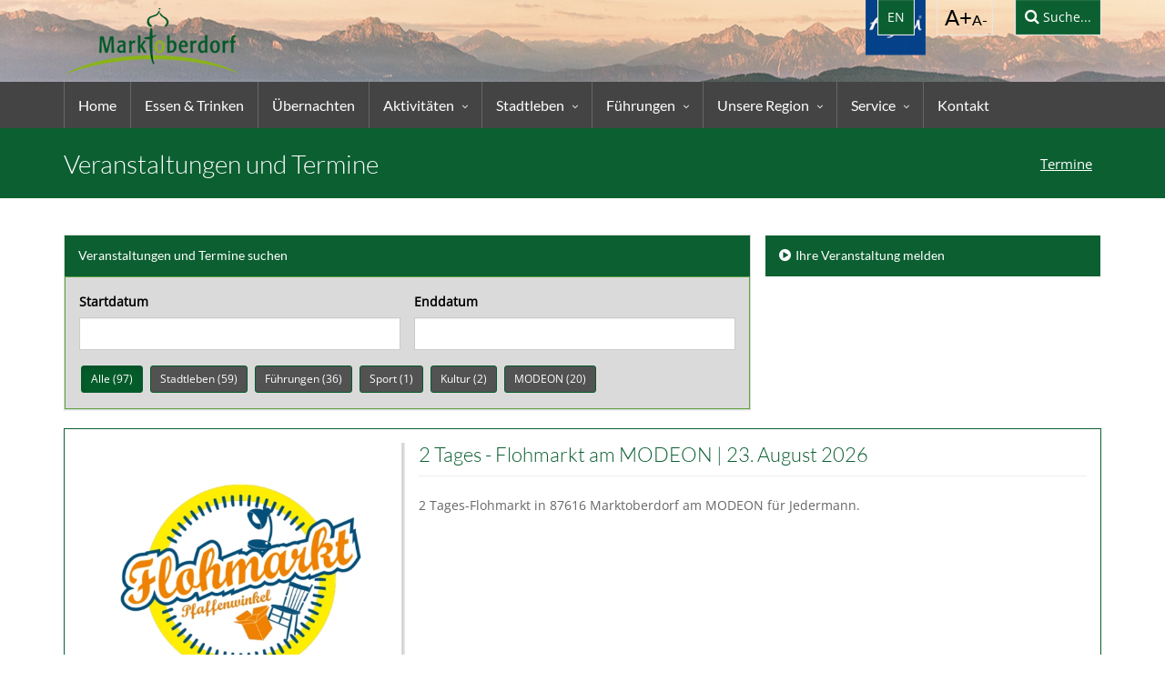

--- FILE ---
content_type: text/html; charset=UTF-8
request_url: https://www.touristik-marktoberdorf.de/stadtleben/veranstaltungen/200/-/9
body_size: 6731
content:
<!DOCTYPE html>
<html lang="de">
<head>
<title>Stadt Marktoberdorf - Termine</title>
<meta name="X-UA-Compatible" content="IE=edge" />
<meta name="viewport" content="width=device-width, initial-scale=1" />
<meta name="description" content="" />

<meta http-equiv="Content-Type" content="text/html; charset=UTF-8" >
<link href="/cache-buster-1751810399/static/css/vendors.css" rel="stylesheet" />
<link href="/cache-buster-1571850178/static/css/syntaxhighlighter/shCore.css" rel="stylesheet" />
<link href="/cache-buster-1751784085/static/css/style-green4_tour.css" rel="stylesheet" />
<link href="/cache-buster-1571850178/static/css/width-full.css" rel="stylesheet" />
<link href="/cache-buster-1571850178/static/js/jquery-ui-1.11.4.custom/jquery-ui.min.css" rel="stylesheet" />
<link href="/cache-buster-1571850178/static/css/jquery.timepicker.css" rel="stylesheet" />
<link href="/cache-buster-1666018073/static/css/weblizards-forms.css" rel="stylesheet" />
<link href="/cache-buster-1571850178/static/manifest.json" rel="manifest" />
<link href="/cache-buster-1571850178/static/ico/apple-icon-57x57.png" rel="apple-touch-icon" sizes="57x57" />
<link href="/cache-buster-1571850178/static/ico/apple-icon-60x60.png" rel="apple-touch-icon" sizes="60x60" />
<link href="/cache-buster-1571850178/static/ico/apple-icon-72x72.png" rel="apple-touch-icon" sizes="72x72" />
<link href="/cache-buster-1571850178/static/ico/apple-icon-76x76.png" rel="apple-touch-icon" sizes="76x76" />
<link href="/cache-buster-1571850178/static/ico/apple-icon-114x114.png" rel="apple-touch-icon" sizes="114x114" />
<link href="/cache-buster-1571850178/static/ico/apple-icon-120x120.png" rel="apple-touch-icon" sizes="120x120" />
<link href="/cache-buster-1571850178/static/ico/apple-icon-144x144.png" rel="apple-touch-icon" sizes="144x144" />
<link href="/cache-buster-1571850178/static/ico/apple-icon-180x180.png" rel="apple-touch-icon" sizes="180x180" />
<link href="/cache-buster-1571850178/static/ico/android-icon-192x192.png" rel="icon" type="image/png" sizes="192x192" />
<link href="/cache-buster-1571850178/static/ico/favicon-32x32.png" rel="icon" type="image/png" sizes="32x32" />
<link href="/cache-buster-1571850178/static/ico/favicon-96x96.png" rel="icon" type="image/png" sizes="96x96" />
<link href="/cache-buster-1571850178/static/ico/favicon-16x16.png" rel="icon" type="image/png" sizes="16x16" />
<link href="/cache-buster-1571850178/static/ico/favicon.ico" rel="shortcut icon" />

<!-- HTML5 shim and Respond.js IE8 support of HTML5 elements and media queries --> 
<!--[if lt IE 9]>
    <script src="/website/static/js/html5shiv.min.js"></script>
    <script src="/website/static/js/respond.min.js"></script>
    <![endif]-->
</head>


<div id="preloader">
  <div id="status">&nbsp;</div>
</div>

<body>
<div id="sb-site">
<div class="boxed">
<header id="header-full-top" class="hidden-xs header-full">
  <div class="container">
    <div class="header-full-title"><a href="/"><img src="/static/img/layout/logo-mod.png" width="195" height="80"
                                                                alt="Stadt Marktoberdorf"/></a> </div>
    <nav class="top-nav">
            <div class="dropdown animated fadeInDown animation-delay-13"> <a href="/en" class="dropdown-toggle">
        EN        </a> </div>
            <ul class="top-nav-social hidden-sm animated fadeInDown animation-delay-6">
        <li><a href="#" class=" size" data-toggle="modal" data-target="#myModal"><img
                                        src="/static/img/fontsize.png" alt="Schriftgröße ändern"></a></li>
      </ul>
      <!-- Modal -->
      <div class="modal fade" id="myModal" tabindex="-1" role="dialog" aria-labelledby="myModalLabel"
                         aria-hidden="true">
        <div class="modal-dialog">
          <div class="modal-content">
            <div class="modal-header">
              <button type="button" class="close" data-dismiss="modal" aria-hidden="true"> &times; </button>
              <h4 class="modal-title" id="myModalLabel">Schriftgröße ändern</h4>
            </div>
            <div class="modal-body">
              <p><img src="/static/img/schriftgroesse.jpg" alt="Schriftgröße ändern" class="img-responsive"></p>
            </div>
          </div>
        </div>
      </div>
            <div class="dropdown animated fadeInDown animation-delay-13"> <a href="#" class="dropdown-toggle" data-toggle="dropdown"><i class="fa fa-search"></i> Suche...</a>
        <div class="dropdown-menu dropdown-menu-right dropdown-search-box animated fadeInUp">
          <form id="search" action="/suche" method="get" role="search" aria-label="Website-Suche">
            <div class="input-group">
              <label for="q" class="sr-only">Suchbegriff eingeben</label>
              <input type="text" name="q" id="q" class="form-control"
                   placeholder="Suche..." aria-label="Suchbegriff">
              <span class="input-group-btn">
              <button class="btn btn-ar btn-primary" type="submit">Los!</button>
              </span> </div>
            <!-- /input-group -->
          </form>
        </div>
      </div>
      <!-- dropdown -->
          </nav>
  </div>
  <!-- container --> 
</header>
<!-- header-full -->
<nav class="navbar navbar-static-top navbar-default navbar-header-full navbar-dark yamm" role="navigation"
             id="header">
  <div class="container"> 
    <!-- Brand and toggle get grouped for better mobile display -->
    <div class="navbar-header">
      <button type="button" class="navbar-toggle" data-toggle="collapse"
                            data-target="#bs-example-navbar-collapse-1"> <span class="sr-only">Toggle navigation</span> <i class="fa fa-bars"></i> </button>
      <a id="ar-brand" class="navbar-brand hidden-lg hidden-md hidden-sm" style="text-decoration:none;"
                       href="/">Stadt Marktoberdorf</a>
            <span style="color:#eee; font-size:9px;"> <a class="navbar-brand hidden-lg hidden-md hidden-sm" href="/en" style="margin-left:20px; color:#eee;">
      EN      </a> </span>
          </div>
    <!-- navbar-header -->
    <div class="collapse navbar-collapse" id="bs-example-navbar-collapse-1">
<ul class="nav navbar-nav">
                <li>
                <a href="/">
                    Home                </a>
            </li>
                        <li>
                <a href="/Essen-und-Trinken">
                    Essen & Trinken                </a>
            </li>
                        <li>
                <a href="https://marktoberdorf.tramino.de/gastgeber/">
                    Übernachten                </a>
            </li>
                        <li class="dropdown">
                <a href="/aktivitaeten" class="dropdown-toggle " data-toggle="dropdown">Aktivitäten</a>
                <ul class="dropdown-menu dropdown-menu-left">
                                                                    <li>
                            <a href="/aktivitaeten/wandern-pilgern">
                                Wandern & Pilgern                            </a>
                        </li>
                                                                    <li>
                            <a href="/aktivitaeten/radfahren">
                                Radfahren                            </a>
                        </li>
                                                                    <li>
                            <a href="/aktivitaeten/baeder-seen">
                                Bäder & Seen                            </a>
                        </li>
                                                                    <li>
                            <a href="/aktivitaeten/waldseilgarten">
                                Waldseilgarten                            </a>
                        </li>
                                                                    <li>
                            <a href="/aktivitaeten/Waldbaden">
                                Waldbaden                            </a>
                        </li>
                                                                    <li>
                            <a href="/aktivitaeten/spielplaetze">
                                Spielplätze                            </a>
                        </li>
                                                                    <li>
                            <a href="/aktivitaeten/minigolf">
                                Minigolf                            </a>
                        </li>
                                                                    <li>
                            <a href="/aktivitaeten/wintersport">
                                Wintersport                            </a>
                        </li>
                                                                    <li>
                            <a href="/aktivitaeten/museen">
                                Museen                            </a>
                        </li>
                                                                    <li>
                            <a href="/aktivitaeten/Luitpold-Parcours---Trimm-Dich-Pfad">
                                Luitpold Parcours - Trimm-Dich-Pfad                            </a>
                        </li>
                                                                    <li>
                            <a href="/aktivitaeten/Familienurlaub">
                                Familienurlaub                            </a>
                        </li>
                                    </ul>
            </li>
                        <li class="dropdown">
                <a href="/stadtleben" class="dropdown-toggle " data-toggle="dropdown">Stadtleben</a>
                <ul class="dropdown-menu dropdown-menu-left">
                                                                    <li>
                            <a href="/stadtleben/veranstaltungen">
                                Veranstaltungen                            </a>
                        </li>
                                                                    <li>
                            <a href="/stadtleben/grossveranstaltungen-brauchtum">
                                Großveranstaltungen & Brauchtum                            </a>
                        </li>
                                                                    <li>
                            <a href="/stadtleben/maerkte">
                                Märkte                            </a>
                        </li>
                                                                    <li>
                            <a href="/stadtleben/stadtgeschichte">
                                Stadtgeschichte                            </a>
                        </li>
                                                                    <li>
                            <a href="/stadtleben/sehenswuerdigkeiten">
                                Sehenswürdigkeiten                            </a>
                        </li>
                                                                    <li>
                            <a href="/stadtleben/stadtteile">
                                Stadtteile                            </a>
                        </li>
                                    </ul>
            </li>
                        <li class="dropdown">
                <a href="/fuehrungen" class="dropdown-toggle " data-toggle="dropdown">Führungen</a>
                <ul class="dropdown-menu dropdown-menu-left">
                                                                    <li>
                            <a href="/termine/terminuebersicht/786/-/">
                                Termine                            </a>
                        </li>
                                                                    <li>
                            <a href="/fuehrungen/Digitale-Stadtfuehrung">
                                Lauschtour                            </a>
                        </li>
                                                                    <li>
                            <a href="/fuehrungen/themenangebote">
                                Themenangebote                            </a>
                        </li>
                                                                    <li>
                            <a href="/fuehrungen/gruppenfuehrungen">
                                Gruppenführungen                            </a>
                        </li>
                                                                                            <li>
                            <a href="/fuehrungen/kinderfuehrer">
                                Heimat-Scouts: Kinderführer                            </a>
                        </li>
                                                                    <li>
                            <a href="/fuehrungen/Gaestefuehrerausbildung-2026">
                                Gästeführerausbildung 2026                            </a>
                        </li>
                                    </ul>
            </li>
                        <li class="dropdown">
                <a href="/unsere-region" class="dropdown-toggle " data-toggle="dropdown">Unsere Region</a>
                <ul class="dropdown-menu dropdown-menu-left">
                                                                    <li>
                            <a href="/unsere-region/unbezahlbare-momente">
                                Unbezahlbare Momente                            </a>
                        </li>
                                                                    <li>
                            <a href="/unsere-region/ortspartner">
                                Ortspartner                            </a>
                        </li>
                                                                    <li>
                            <a href="/unsere-region/schlosspark-im-allgaeu">
                                Der Schlosspark im Allgäu                            </a>
                        </li>
                                                                    <li>
                            <a href="/unsere-region/die-koenigscard">
                                Die Königscard                            </a>
                        </li>
                                                                    <li>
                            <a href="/unsere-region/das-allgaeu">
                                Das Allgäu                            </a>
                        </li>
                                                                    <li>
                            <a href="/unsere-region/allgaeuer-alpenblog">
                                Allgäuer Alpenblog                            </a>
                        </li>
                                    </ul>
            </li>
                        <li class="dropdown">
                <a href="/service" class="dropdown-toggle " data-toggle="dropdown">Service</a>
                <ul class="dropdown-menu dropdown-menu-left">
                                                                    <li>
                            <a href="/service/veranstaltungen">
                                Veranstaltungen                            </a>
                        </li>
                                                                    <li>
                            <a href="/service/souvenirs">
                                Souvenirs                            </a>
                        </li>
                                                                    <li>
                            <a href="/service/Infomaterial">
                                Infomaterial                            </a>
                        </li>
                                                                    <li>
                            <a href="/service/Kurbeitrag-in-Marktoberdorf">
                                Kurbeitrag in Marktoberdorf                            </a>
                        </li>
                                                                    <li>
                            <a href="/service/Reisen-fuer-alle">
                                Reisen für alle                            </a>
                        </li>
                                    </ul>
            </li>
                        <li>
                <a href="/kontakt">
                    Kontakt                </a>
            </li>
            </ul>
</div>  </div>
</nav>
<main>


<header class="main-header">
		<div class="container">
			<h1 class="page-title">Veranstaltungen und Termine</h1>
			<ol class="breadcrumb pull-right">
				<li><a href="/termine/terminuebersicht">Termine</a></li>
			</ol>
	</div>
</header>
<section>
	<div class="container">
		<div class="row">
			<div class="col-md-8">
				<div class="panel panel-success-dark animated fadeInDown" style="background-color:#DBDADA">
					<div class="panel-heading">Veranstaltungen und Termine suchen</div>
					<div class="panel-body">
						<form role="form">
							<div class="row">
								<div class="col-md-6">
									<div class="form-group">
										<label for="datepickerStart">Startdatum</label>
										<input type="text" class="form-control" id="datepickerStart" value="">
									</div>
								</div>
								<div class="col-md-6">
									<div class="form-group">
										<label for="datepickerEnd">Enddatum</label>
										<input type="text" class="form-control" id="datepickerEnd" value="">
									</div>
								</div>
							</div>
							<button type="button" class="btn btn-sm btn-success abstandbutton active" data-value="200">Alle (97)</button>
														<button type="button" class="btn btn-sm btn-warning abstandbutton " data-value="4" >Stadtleben (59)</button>
                            							<button type="button" class="btn btn-sm btn-warning abstandbutton " data-value="786" >Führungen (36)</button>
                            							<button type="button" class="btn btn-sm btn-warning abstandbutton " data-value="22" >Sport (1)</button>
                            							<button type="button" class="btn btn-sm btn-warning abstandbutton " data-value="5" >Kultur (2)</button>
                            							<button type="button" class="btn btn-sm btn-warning abstandbutton " data-value="126" >MODEON (20)</button>
                            							<!--<div class="row">
									<div class="col-md-4" style="margin-top:10px">
											<button type="submit" class="btn btn-ar btn-primary">Suche</button>
									</div>
							</div>-->
						</form>
					</div>
				</div>
			</div> <!-- col-md-8 -->
			<div class="col-md-4">
				<aside class="sidebar">
                                        <a href="/termine/termine-eintragen" style="text-decoration:none">
                        <div class="panel panel-success-dark animated fadeInDown animation-delay-8">
                            <div class="panel-heading"><i class="fa fa-play-circle"></i>Ihre Veranstaltung melden
                            </div class="panel-heading">
                        </div>
                    </a>
                    				</aside> <!-- Sidebar -->
			</div>
			<p>&nbsp;</p>
		</div>
		<!-- row -->
        <div class="row">
            <div class="col-md-12">
                <!--******search_start********-->
                <div class="termine">
					
	<article class="post animated fadeInLeft animation-delay-8">
		<div class="panel panel-default">
			<div class="panel-body">
				<div class="row">
					<div class="col-lg-4"><img src="/veranstaltungskalender/hochgeladene-termine/image-thumb__12212__termin/5.webp" class="img-responsive" alt="2 Tages - Flohmarkt am MODEON">
					</div>
					<div class="col-lg-8">
						<h3 class="post-title"><a href="/termine/6249/1787436000/2-tages---flohmarkt-am-modeon" class="transicion">2 Tages - Flohmarkt am MODEON | 23. August 2026</a></h3>
						<div class="row">
							<div class="col-lg-11 post-content">
								<p>2 Tages-Flohmarkt in 87616 Marktoberdorf am MODEON für Jedermann.</p>

							</div>
						</div>
					</div>
				</div>
			</div>
			<div class="panel-footer post-info-b">
				<div class="row">
					<div class="col-lg-10 col-md-9 col-sm-8">
						<i class="fa fa-calendar"></i> 23.08.2026 <i class="fa fa-clock-o"></i > Uhr <i class="fa fa-bullseye"></i >MODEON</div>
					<div class="col-lg-2 col-md-3 col-sm-4">
						<a href="/termine/6249/1787436000/2-tages---flohmarkt-am-modeon" class="pull-right" aria-label="2 Tages - Flohmarkt am MODEON">Mehr lesen &raquo;</a>

					</div>
				</div>
			</div>
		</div>
	</article> <!-- post -->

	<article class="post animated fadeInLeft animation-delay-8">
		<div class="panel panel-default">
			<div class="panel-body">
				<div class="row">
					<div class="col-lg-4"><img src="/touristik/internetseite/fuehrungen/image-thumb__1796__termin/schaffuehrung.webp" class="img-responsive" alt="Lust auf Schaf? Ein tierischer Spaziergang!">
					</div>
					<div class="col-lg-8">
						<h3 class="post-title"><a href="/termine/807/1787743800/lust-auf-schaf-ein-tierischer-spaziergang-" class="transicion">Lust auf Schaf? Ein tierischer Spaziergang! | 26. August 2026</a></h3>
						<div class="row">
							<div class="col-lg-11 post-content">
								<p>&nbsp;</p>

<p>&nbsp;</p>

<p>Unser Schäfer Roland lädt euch und eure Eltern ein, ihn und einige tierische Vertreter seiner Herde auf einen spannenden Spaziergang zu begleiten.</p>

<p>&nbsp;</p>

<p>&nbsp;</p>

<p>&nbsp;</p>

							</div>
						</div>
					</div>
				</div>
			</div>
			<div class="panel-footer post-info-b">
				<div class="row">
					<div class="col-lg-10 col-md-9 col-sm-8">
						<i class="fa fa-calendar"></i> 26.08.2026 <i class="fa fa-clock-o"></i >13:30 - 15:00 Uhr <i class="fa fa-bullseye"></i >Treffpunkt wird bei Anmeldung bekannt gegeben!</div>
					<div class="col-lg-2 col-md-3 col-sm-4">
						<a href="/termine/807/1787743800/lust-auf-schaf-ein-tierischer-spaziergang-" class="pull-right" aria-label="Lust auf Schaf? Ein tierischer Spaziergang!">Mehr lesen &raquo;</a>

					</div>
				</div>
			</div>
		</div>
	</article> <!-- post -->

	<article class="post animated fadeInLeft animation-delay-8">
		<div class="panel panel-default">
			<div class="panel-body">
				<div class="row">
					<div class="col-lg-4"><img src="/touristik/internetseite/image-thumb__2507__termin/luftfilter-foto-thorsten-2-.webp" class="img-responsive" alt="Führung durch die Bunkerausstellung">
					</div>
					<div class="col-lg-8">
						<h3 class="post-title"><a href="/termine/2064/1789315200/fuehrung-durch-die-bunkerausstellung" class="transicion">Führung durch die Bunkerausstellung | 13. September 2026</a></h3>
						<div class="row">
							<div class="col-lg-11 post-content">
								<p>In der Rathaustiefgarage&nbsp;der Stadt Marktoberdorf befindet sich eine der größten Nachkriegsbunkeranlagen der Region. In Zusammenarbeit mit der Stadt Marktoberdorf hat das P-Seminar&nbsp;Geschichte&nbsp;2016/18 des Gymnasiums Marktoberdorf die Ausstellung "Der Kalte Krieg in der Provinz - Ein Atombunker in Marktoberdorf" erarbeitet, welche am Originalschauplatz, den Technikräumen der Tiefgarage, präsentiert wird.</p>

							</div>
						</div>
					</div>
				</div>
			</div>
			<div class="panel-footer post-info-b">
				<div class="row">
					<div class="col-lg-10 col-md-9 col-sm-8">
						<i class="fa fa-calendar"></i> 13.09.2026 <i class="fa fa-clock-o"></i >18:00 - 20:00 Uhr <i class="fa fa-bullseye"></i >Rathaus Tiefgarage </div>
					<div class="col-lg-2 col-md-3 col-sm-4">
						<a href="/termine/2064/1789315200/fuehrung-durch-die-bunkerausstellung" class="pull-right" aria-label="Führung durch die Bunkerausstellung">Mehr lesen &raquo;</a>

					</div>
				</div>
			</div>
		</div>
	</article> <!-- post -->

	<article class="post animated fadeInLeft animation-delay-8">
		<div class="panel panel-default">
			<div class="panel-body">
				<div class="row">
					<div class="col-lg-4"><img src="/termine/bilder/touristik/fuehrungen/image-thumb__488__termin/gourmet.webp" class="img-responsive" alt="Kulinarische (Ver-)Führung - Allgäuer Küche neu interpretiert und einfach lecker!">
					</div>
					<div class="col-lg-8">
						<h3 class="post-title"><a href="/termine/185/1789749000/kulinarische-ver--fuehrung---allgaeuer-kueche-neu-interpretiert-und-einfach-lecker-" class="transicion">Kulinarische (Ver-)Führung - Allgäuer Küche neu interpretiert und einfach lecker! | 18. September 2026</a></h3>
						<div class="row">
							<div class="col-lg-11 post-content">
								<p>Werden Sie mit uns zum Feinschmecker. Lernen Sie fernab von Trubel und Hektik die bayerisch-allg&auml;uerische K&uuml;che sowie die moderne Interpretation derselben kennen. Oder schwelgen Sie bei Gerichten, die nur mit heimischen Produkten gekocht wurden. Versprochen: Es&nbsp;wird alles mit Liebe gekocht!<br />
&nbsp;</p>

							</div>
						</div>
					</div>
				</div>
			</div>
			<div class="panel-footer post-info-b">
				<div class="row">
					<div class="col-lg-10 col-md-9 col-sm-8">
						<i class="fa fa-calendar"></i> 18.09.2026 <i class="fa fa-clock-o"></i >18:30 - 23:00 Uhr <i class="fa fa-bullseye"></i >Treffpunkt wird bei Anmeldung bekannt gegeben!</div>
					<div class="col-lg-2 col-md-3 col-sm-4">
						<a href="/termine/185/1789749000/kulinarische-ver--fuehrung---allgaeuer-kueche-neu-interpretiert-und-einfach-lecker-" class="pull-right" aria-label="Kulinarische (Ver-)Führung - Allgäuer Küche neu interpretiert und einfach lecker!">Mehr lesen &raquo;</a>

					</div>
				</div>
			</div>
		</div>
	</article> <!-- post -->

	<article class="post animated fadeInLeft animation-delay-8">
		<div class="panel panel-default">
			<div class="panel-body">
				<div class="row">
					<div class="col-lg-4"><img src="/veranstaltungskalender/hochgeladene-termine/image-thumb__12212__termin/5.webp" class="img-responsive" alt="2 Tages - Flohmarkt am MODEON">
					</div>
					<div class="col-lg-8">
						<h3 class="post-title"><a href="/termine/6249/1789794000/2-tages---flohmarkt-am-modeon" class="transicion">2 Tages - Flohmarkt am MODEON | 19. September 2026</a></h3>
						<div class="row">
							<div class="col-lg-11 post-content">
								<p>2 Tages-Flohmarkt in 87616 Marktoberdorf am MODEON für Jedermann.</p>

							</div>
						</div>
					</div>
				</div>
			</div>
			<div class="panel-footer post-info-b">
				<div class="row">
					<div class="col-lg-10 col-md-9 col-sm-8">
						<i class="fa fa-calendar"></i> 19.09.2026 <i class="fa fa-clock-o"></i >07:00 Uhr <i class="fa fa-bullseye"></i >MODEON</div>
					<div class="col-lg-2 col-md-3 col-sm-4">
						<a href="/termine/6249/1789794000/2-tages---flohmarkt-am-modeon" class="pull-right" aria-label="2 Tages - Flohmarkt am MODEON">Mehr lesen &raquo;</a>

					</div>
				</div>
			</div>
		</div>
	</article> <!-- post -->

	<article class="post animated fadeInLeft animation-delay-8">
		<div class="panel panel-default">
			<div class="panel-body">
				<div class="row">
					<div class="col-lg-4"><img src="/veranstaltungskalender/hochgeladene-termine/image-thumb__12212__termin/5.webp" class="img-responsive" alt="2 Tages - Flohmarkt am MODEON">
					</div>
					<div class="col-lg-8">
						<h3 class="post-title"><a href="/termine/6249/1789880400/2-tages---flohmarkt-am-modeon" class="transicion">2 Tages - Flohmarkt am MODEON | 20. September 2026</a></h3>
						<div class="row">
							<div class="col-lg-11 post-content">
								<p>2 Tages-Flohmarkt in 87616 Marktoberdorf am MODEON für Jedermann.</p>

							</div>
						</div>
					</div>
				</div>
			</div>
			<div class="panel-footer post-info-b">
				<div class="row">
					<div class="col-lg-10 col-md-9 col-sm-8">
						<i class="fa fa-calendar"></i> 20.09.2026 <i class="fa fa-clock-o"></i >07:00 Uhr <i class="fa fa-bullseye"></i >MODEON</div>
					<div class="col-lg-2 col-md-3 col-sm-4">
						<a href="/termine/6249/1789880400/2-tages---flohmarkt-am-modeon" class="pull-right" aria-label="2 Tages - Flohmarkt am MODEON">Mehr lesen &raquo;</a>

					</div>
				</div>
			</div>
		</div>
	</article> <!-- post -->

	<article class="post animated fadeInLeft animation-delay-8">
		<div class="panel panel-default">
			<div class="panel-body">
				<div class="row">
					<div class="col-lg-4"><img src="/termine/bilder/image-thumb__8836__termin/G%C3%A4stef%C3%BChrer_CW%C2%A9Stadt%20Marktoberdorf%2C%20IGGF%20Marktoberdorf.webp" class="img-responsive" alt="Auf den Spuren von Clemens Wenzeslaus">
					</div>
					<div class="col-lg-8">
						<h3 class="post-title"><a href="/termine/181/1790521200/auf-den-spuren-von-clemens-wenzeslaus" class="transicion">Auf den Spuren von Clemens Wenzeslaus | 27. September 2026</a></h3>
						<div class="row">
							<div class="col-lg-11 post-content">
								<p>Erfahren Sie mehr über das Wirken des Kurfürsten Clemens Wenzeslaus in Marktoberdorf und folgen Sie unseren Gästeführern zu einer spannenden Entdeckungsreise.</p>

<p>&nbsp;</p>

							</div>
						</div>
					</div>
				</div>
			</div>
			<div class="panel-footer post-info-b">
				<div class="row">
					<div class="col-lg-10 col-md-9 col-sm-8">
						<i class="fa fa-calendar"></i> 27.09.2026 <i class="fa fa-clock-o"></i >17:00 - 18:30 Uhr <i class="fa fa-bullseye"></i >Treffpunkt wird bei Anmeldung bekannt gegeben!</div>
					<div class="col-lg-2 col-md-3 col-sm-4">
						<a href="/termine/181/1790521200/auf-den-spuren-von-clemens-wenzeslaus" class="pull-right" aria-label="Auf den Spuren von Clemens Wenzeslaus">Mehr lesen &raquo;</a>

					</div>
				</div>
			</div>
		</div>
	</article> <!-- post -->

	<article class="post animated fadeInLeft animation-delay-8">
		<div class="panel panel-default">
			<div class="panel-body">
				<div class="row">
					<div class="col-lg-4"><img src="/termine/bilder/touristik/fuehrungen/image-thumb__484__termin/zenzi.webp" class="img-responsive" alt="Mit dem Waschweib Zenzi durchs dunkle Oberdorf">
					</div>
					<div class="col-lg-8">
						<h3 class="post-title"><a href="/termine/177/1790962200/mit-dem-waschweib-zenzi-durchs-dunkle-oberdorf" class="transicion">Mit dem Waschweib Zenzi durchs dunkle Oberdorf | 02. Oktober 2026</a></h3>
						<div class="row">
							<div class="col-lg-11 post-content">
								<p>Wir begeben uns auf eine Reise ins Mittelalter!</p>

<p>&nbsp;</p>

<p>Zenzi zeigt Ihnen ihre Welt, als es in Oberdorf nachts noch richtig dunkel wurde, die Pest wütete und es eine Menge Aberglauben, Geschichten und Sagen gab. Viel hat Zenzi zu erzählen. Folgen Sie ihr auf eine nicht alltägliche Führung durch Marktoberdorf.</p>

							</div>
						</div>
					</div>
				</div>
			</div>
			<div class="panel-footer post-info-b">
				<div class="row">
					<div class="col-lg-10 col-md-9 col-sm-8">
						<i class="fa fa-calendar"></i> 02.10.2026 <i class="fa fa-clock-o"></i >19:30 - 21:30 Uhr <i class="fa fa-bullseye"></i >Treffpunkt wird bei Anmeldung bekannt gegeben!</div>
					<div class="col-lg-2 col-md-3 col-sm-4">
						<a href="/termine/177/1790962200/mit-dem-waschweib-zenzi-durchs-dunkle-oberdorf" class="pull-right" aria-label="Mit dem Waschweib Zenzi durchs dunkle Oberdorf">Mehr lesen &raquo;</a>

					</div>
				</div>
			</div>
		</div>
	</article> <!-- post -->

	<article class="post animated fadeInLeft animation-delay-8">
		<div class="panel panel-default">
			<div class="panel-body">
				<div class="row">
					<div class="col-lg-4"><img src="/touristik/internetseite/image-thumb__2507__termin/luftfilter-foto-thorsten-2-.webp" class="img-responsive" alt="Führung durch die Bunkerausstellung">
					</div>
					<div class="col-lg-8">
						<h3 class="post-title"><a href="/termine/2064/1792076400/fuehrung-durch-die-bunkerausstellung" class="transicion">Führung durch die Bunkerausstellung | 15. Oktober 2026</a></h3>
						<div class="row">
							<div class="col-lg-11 post-content">
								<p>In der Rathaustiefgarage&nbsp;der Stadt Marktoberdorf befindet sich eine der größten Nachkriegsbunkeranlagen der Region. In Zusammenarbeit mit der Stadt Marktoberdorf hat das P-Seminar&nbsp;Geschichte&nbsp;2016/18 des Gymnasiums Marktoberdorf die Ausstellung "Der Kalte Krieg in der Provinz - Ein Atombunker in Marktoberdorf" erarbeitet, welche am Originalschauplatz, den Technikräumen der Tiefgarage, präsentiert wird.</p>

							</div>
						</div>
					</div>
				</div>
			</div>
			<div class="panel-footer post-info-b">
				<div class="row">
					<div class="col-lg-10 col-md-9 col-sm-8">
						<i class="fa fa-calendar"></i> 15.10.2026 <i class="fa fa-clock-o"></i >17:00 - 18:30 Uhr <i class="fa fa-bullseye"></i >Rathaus Tiefgarage </div>
					<div class="col-lg-2 col-md-3 col-sm-4">
						<a href="/termine/2064/1792076400/fuehrung-durch-die-bunkerausstellung" class="pull-right" aria-label="Führung durch die Bunkerausstellung">Mehr lesen &raquo;</a>

					</div>
				</div>
			</div>
		</div>
	</article> <!-- post -->

	<article class="post animated fadeInLeft animation-delay-8">
		<div class="panel panel-default">
			<div class="panel-body">
				<div class="row">
					<div class="col-lg-4"><img src="/termine/bilder/touristik/fuehrungen/image-thumb__489__termin/regional.webp" class="img-responsive" alt="Kulinarische (Ver-)Führung - Regionale Verführung: Wild, Fisch, Kräuter, Schwammerl und Co.!">
					</div>
					<div class="col-lg-8">
						<h3 class="post-title"><a href="/termine/198/1792168200/kulinarische-ver--fuehrung---regionale-verfuehrung-wild-fisch-kraeuter-schwammerl-und-co.-" class="transicion">Kulinarische (Ver-)Führung - Regionale Verführung: Wild, Fisch, Kräuter, Schwammerl und Co.! | 16. Oktober 2026</a></h3>
						<div class="row">
							<div class="col-lg-11 post-content">
								<p>Werden Sie mit uns zum Feinschmecker. Lernen Sie fernab von Trubel und Hektik die bayerisch-allg&auml;uerische K&uuml;che sowie die moderne Interpretation derselben kennen. Oder schwelgen Sie bei Gerichten, die nur mit heimischen Produkten gekocht wurden. Versprochen: Es&nbsp;wird alles mit Liebe gekocht!<br />
&nbsp;</p>

							</div>
						</div>
					</div>
				</div>
			</div>
			<div class="panel-footer post-info-b">
				<div class="row">
					<div class="col-lg-10 col-md-9 col-sm-8">
						<i class="fa fa-calendar"></i> 16.10.2026 <i class="fa fa-clock-o"></i >18:30 - 22:30 Uhr <i class="fa fa-bullseye"></i >Treffpunkt wird bei Anmeldung bekannt gegeben!</div>
					<div class="col-lg-2 col-md-3 col-sm-4">
						<a href="/termine/198/1792168200/kulinarische-ver--fuehrung---regionale-verfuehrung-wild-fisch-kraeuter-schwammerl-und-co.-" class="pull-right" aria-label="Kulinarische (Ver-)Führung - Regionale Verführung: Wild, Fisch, Kräuter, Schwammerl und Co.!">Mehr lesen &raquo;</a>

					</div>
				</div>
			</div>
		</div>
	</article> <!-- post -->
                    <section class="text-center">
						<ul class="pagination pagination-lg pagination-border">
		<li><a href="/stadtleben/veranstaltungen/200/-/1">&laquo;</a></li>
				<li><a href="/stadtleben/veranstaltungen/200/-/1">1</a></li>
					<li><a href="/stadtleben/veranstaltungen/200/-/2">2</a></li>
					<li><a href="/stadtleben/veranstaltungen/200/-/3">3</a></li>
					<li><a href="/stadtleben/veranstaltungen/200/-/4">4</a></li>
					<li><a href="/stadtleben/veranstaltungen/200/-/5">5</a></li>
					<li><a href="/stadtleben/veranstaltungen/200/-/6">6</a></li>
					<li><a href="/stadtleben/veranstaltungen/200/-/7">7</a></li>
					<li><a href="/stadtleben/veranstaltungen/200/-/8">8</a></li>
					<li><a href="/stadtleben/veranstaltungen/200/-/9">9</a></li>
					<li><a href="/stadtleben/veranstaltungen/200/-/10">10</a></li>
				<li><a href="/stadtleben/veranstaltungen/200/-/10">&raquo;</a></li>
	</ul>						                    </section>
                </div>
            </div>
        </div>
	</div> <!-- container  -->
</section>
<!--******search_end********--></main><aside id="footer-widgets">
  <div class="container">
    <div class="row">
      <div class="col-md-4">
                <h3 class="footer-widget-title">Kontakt</h3>
        <p>Touristikbüro der Stadt&nbsp;Marktoberdorf<br />
Richard-Wengenmeier-Platz 1<br />
87616 Marktoberdorf<br />
<br />
Tel.: 08342 4008-45<br />
Fax: 08342 4008-65</p>

<p>&nbsp;</p>

<p><strong><a href="/kontakt">Prospektbestellung</a></strong><br />
<br />
E-Mail: <a href="mailto:touristik@marktoberdorf.de">touristik@marktoberdorf.de</a><br />
Internet:&nbsp;<a href="http://www.touristik-marktoberdorf.de" target="_blank">http://www.touristik-marktoberdorf.de</a></p>

<p>&nbsp;</p>
      </div>
      <div class="col-md-4">
        <div class="footer-widget">
                    <h3 class="footer-widget-title">Öffnungszeiten</h3>
          <h4>Bürgerservice- und Touristikbüro</h4>

<div>
<table border="0" cellpadding="1" cellspacing="1" style="width: 300px;">
	<tbody>
		<tr>
			<th scope="col">Tag</th>
			<th scope="col">Uhrzeit</th>
		</tr>
		<tr>
			<td>Montag bis Freitag</td>
			<td>08:00 - 12:30 Uhr</td>
		</tr>
		<tr>
			<td>Montag</td>
			<td>14:00 - 16:00 Uhr</td>
		</tr>
		<tr>
			<td>Donnerstag</td>
			<td>14:00 - 18:00 Uhr</td>
		</tr>
		<tr>
			<td>und nach Vereinbarung</td>
			<td>&nbsp;</td>
		</tr>
	</tbody>
</table>

<h4>Rathaus allgemein</h4>

<table border="0" cellpadding="1" cellspacing="1" style="width: 300px;">
	<tbody>
		<tr>
			<th scope="col">Tag</th>
			<th scope="col">Uhrzeit</th>
		</tr>
		<tr>
			<td>Montag bis Freitag</td>
			<td>08:00 - 12:00 Uhr</td>
		</tr>
		<tr>
			<td>Donnerstag</td>
			<td>14:00 - 16:00 Uhr</td>
		</tr>
		<tr>
			<td>und nach Vereinbarung</td>
			<td>&nbsp;</td>
		</tr>
	</tbody>
</table>
</div>
        </div>
      </div>
      <div class="col-md-4">
        <div class="footer-widget">
					          <h3 class="footer-widget-title">Rechtliches</h3>
          <ul class="list-unstyled">
	<li><a href="https://www.marktoberdorf.de/impressum">Impressum</a></li>
	<li><a href="https://www.marktoberdorf.de/datenschutz">Datenschutz</a></li>
	<li><a href="https://www.marktoberdorf.de/datenschutz">Haftungsausschluss</a></li>
	<li><a href="/Barrierefreiheitserklaerung">Barrierefreiheitserklärung</a></li>
</ul>
        </div>
      </div>
    </div>
    <!-- row -->
  </div>
  <!-- container -->
</aside> <!-- footer-widgets -->
<!--<footer id="footer">
  <p>&copy; 2015 <a href="#">Artmedia</a>.  All rights reserved.</p>
</footer>-->
<script src="/cache-buster-1571850178/static/js/vendors.js"></script>
<script src="/cache-buster-1571850178/static/js/11_base.js"></script>
<script src="/cache-buster-1571850178/static/js/12_wacFormHandler.js"></script>
<script src="/cache-buster-1571850178/static/js/syntaxhighlighter/shCore.js"></script>
<script src="/cache-buster-1571850178/static/js/syntaxhighlighter/shBrushXml.js"></script>
<script src="/cache-buster-1571850178/static/js/syntaxhighlighter/shBrushJScript.js"></script>
<script src="/cache-buster-1571850178/static/js/autocomplete.min.js"></script>
<script src="/cache-buster-1571850178/static/js/jquery-ui-1.11.4.custom/jquery-ui.min.js"></script>
<script src="/cache-buster-1571850178/static/js/jquery.timepicker.min.js"></script>
<script src="/cache-buster-1571850178/static/js/app.js"></script>
<script src="/cache-buster-1571850178/static/js/index.js"></script>
<script>
    //<!--
    
	$(document).ready(function(){
		$('.abstandbutton').click(function(){
			$(location).attr('href', '/termine/terminuebersicht/'+$(this).attr('data-value')+'/'+$('#datepickerStart').val()+'-'+$('#datepickerEnd').val()+'/');
		});
	});
    //-->
</script></body>
</html>


--- FILE ---
content_type: text/css
request_url: https://www.touristik-marktoberdorf.de/cache-buster-1571850178/static/css/width-full.css
body_size: 38
content:
.boxed {
    background-color: #fff;
}

--- FILE ---
content_type: text/css
request_url: https://www.touristik-marktoberdorf.de/cache-buster-1666018073/static/css/weblizards-forms.css
body_size: 2794
content:
.form-panel {
  padding: 0px;
}
.form-panel textarea,
.form-panel select,
.form-panel input[type=text],
.form-panel input[type=password] {
  border: 0px;
  border-radius: 0px;
  -webkit-box-shadow: none;
  box-shadow: none;
  -webkit-transition: none;
  -o-transition: none;
  transition: none;
}
.form-panel label {
  display: inline;
  white-space: normal;
  cursor: pointer;
}
.form-panel label.required .is-labeltext:after {
  content: '*';
}
.form-panel textarea {
  width: 100%;
  overflow: auto;
  resize: none;
}
.form-panel textarea[data-has-error] {
  border: 1px solid rgba(255, 0, 0, 0.5);
}
.form-panel input[type=text] {
  width: 100%;
}
.form-panel input[type=text][data-has-error] {
  border: 1px solid rgba(255, 0, 0, 0.5);
}
.form-panel select {
  width: 100%;
  background: url([data-uri]) no-repeat right 50%;
  -moz-appearance: none;
  -webkit-appearance: none;
}
.form-panel select:-moz-focusring {
  color: transparent;
  text-shadow: 0 0 0 #555555;
}
.form-panel select[data-has-error] {
  border: 1px solid rgba(255, 0, 0, 0.5);
}
.form-panel input[type=radio] {
  position: relative;
}
.form-panel input[type=radio]:-moz-focusring {
  color: transparent;
  text-shadow: 0 0 0 #555555;
}
.form-panel input[type=checkbox] {
  position: relative;
}
.form-panel input[type=checkbox]:-moz-focusring {
  color: transparent;
  text-shadow: 0 0 0 #555555;
}
.form-panel p {
  padding: 0px !important;
}
.form-panel p.is-bold {
  font-weight: bold;
}
.form-panel .form-error-notification {
  color: #ff0000;
}
.form-panel .form-error-notification.is-hidden {
  display: none;
}
.form-panel .form-module {
  height: 100%;
}
.form-panel .form-module.form-module-date select {
  display: inline-block;
  cursor: pointer;
  margin-top: 2px;
}
.form-panel .form-module.form-module-date[data-has-error] select {
  border: 1px solid rgba(255, 0, 0, 0.5);
}
.form-panel .form-module.form-module-time select {
  display: inline-block;
  cursor: pointer;
  margin-top: 2px;
}
.form-panel .form-module.form-module-time[data-has-error] select {
  border: 1px solid rgba(255, 0, 0, 0.5);
}
.form-panel .form-module.form-module-fileupload.is-beautified label {
  border: 1px solid #fff;
  padding: 10px 10px 10px 10px;
  width: 100%;
  background-color: #fff;
  font-weight: normal;
  margin: 0px;
  display: block;
  height: 100%;
}
.form-panel .form-module.form-module-fileupload.is-beautified label > span {
  font-size: 14px;
  display: block;
  color: #555555;
}
.form-panel .form-module.form-module-fileupload.is-beautified label ul {
  padding: 0px !important;
  margin: 0px !important;
}
.form-panel .form-module.form-module-fileupload.is-beautified label ul li {
  font-size: 14px;
  display: block;
  color: #888888;
  text-indent: 0px !important;
  padding: 0px !important;
}
.form-panel .form-module.form-module-fileupload.is-beautified label ul li:before {
  content: none !important;
}
.form-panel .form-module.form-module-fileupload.is-beautified[data-has-error] label {
  border: 1px solid rgba(255, 0, 0, 0.5);
}
.form-panel .form-module.form-module-fileupload.is-beautified input[type=file] {
  display: none;
}
.form-panel .form-module.form-module-fileupload input[type=file] {
  border: 1px solid #fff;
  padding: 10px;
  width: 100%;
  background-color: #fff;
}
.form-panel .form-module.form-module-fileupload[data-has-error] input[type=file] {
  border: 1px solid rgba(255, 0, 0, 0.5);
}
.form-panel .form-module.form-module-fileupload[data-has-error].is-beautified label {
  border: 1px solid rgba(255, 0, 0, 0.5);
}
.form-panel .form-module.form-module-radiogroup input[type=radio],
.form-panel .form-module.form-module-checkboxgroup input[type=radio],
.form-panel .form-module.form-module-radiogroup input[type=checkbox],
.form-panel .form-module.form-module-checkboxgroup input[type=checkbox] {
  display: none;
}
.form-panel .form-module.form-module-radiogroup input[type=radio][data-has-error] + label:before,
.form-panel .form-module.form-module-checkboxgroup input[type=radio][data-has-error] + label:before,
.form-panel .form-module.form-module-radiogroup input[type=checkbox][data-has-error] + label:before,
.form-panel .form-module.form-module-checkboxgroup input[type=checkbox][data-has-error] + label:before {
  border-color: rgba(255, 0, 0, 0.5);
}
.form-panel .form-module.form-module-radiogroup.force-required label .is-labeltext:after,
.form-panel .form-module.form-module-checkboxgroup.force-required label .is-labeltext:after {
  content: ' *' !important;
}
.form-panel .form-module.form-module-radiogroup label,
.form-panel .form-module.form-module-checkboxgroup label {
  font-size: 15px;
  font-weight: normal;
  padding-left: 30px;
  margin: 8px 0px 5px 0px;
}
.form-panel .form-module.form-module-radiogroup label.required .is-labeltext:after,
.form-panel .form-module.form-module-checkboxgroup label.required .is-labeltext:after {
  content: none;
}
.form-panel .form-module.form-module-radiogroup label:before,
.form-panel .form-module.form-module-checkboxgroup label:before {
  position: absolute;
  display: block;
  top: 1px;
  left: 0px;
  height: 19px;
  content: '';
  width: 19px;
  border: 2px solid #888;
  font: normal normal normal 15px/1 FontAwesome;
}
.form-panel .form-module.form-module-radiogroup label:hover:before,
.form-panel .form-module.form-module-checkboxgroup label:hover:before {
  content: '\f00c';
  color: #c2c2c2;
}
.form-panel .form-module.form-module-radiogroup[data-has-error] label:before,
.form-panel .form-module.form-module-checkboxgroup[data-has-error] label:before {
  border-color: rgba(255, 0, 0, 0.5);
}
.form-panel .form-module.form-module-radiogroup input[type=radio]:checked ~ label:before,
.form-panel .form-module.form-module-checkboxgroup input[type=radio]:checked ~ label:before,
.form-panel .form-module.form-module-radiogroup input[type=checkbox]:checked ~ label:before,
.form-panel .form-module.form-module-checkboxgroup input[type=checkbox]:checked ~ label:before,
.form-panel .form-module.form-module-radiogroup[data-has-error] input[type=radio]:checked ~ label:before,
.form-panel .form-module.form-module-checkboxgroup[data-has-error] input[type=radio]:checked ~ label:before,
.form-panel .form-module.form-module-radiogroup[data-has-error] input[type=checkbox]:checked ~ label:before,
.form-panel .form-module.form-module-checkboxgroup[data-has-error] input[type=checkbox]:checked ~ label:before {
  background-color: #ac4b28;
  border-color: #ac4b28;
  color: #ffffff;
  content: '\f00c';
}
.form-panel .form-module.form-module-radiogroup > span,
.form-panel .form-module.form-module-checkboxgroup > span {
  white-space: nowrap;
  display: block;
}
.form-panel .form-module.form-module-radiogroup.render-horizontal > span,
.form-panel .form-module.form-module-checkboxgroup.render-horizontal > span {
  display: inline-block;
}
.form-panel .form-module.form-module-radiogroup.render-horizontal > span + span,
.form-panel .form-module.form-module-checkboxgroup.render-horizontal > span + span {
  margin-left: 32px;
}
.form-panel .form-section {
  position: relative;
}
.form-panel .form-row {
  display: flex;
  flex-direction: row;
  flex-wrap: wrap;
  width: 100%;
}
.form-panel .form-row .form-cell {
  flex-direction: column;
  flex: 1;
  padding: 0px 10px;
  position: relative;
}
.form-panel .form-row .form-cell.align-right {
  text-align: right;
}
.form-panel .form-row .form-cell.align-center {
  text-align: center;
}
.form-panel .form-row .form-cell:first-child {
  padding-left: 0px;
}
.form-panel .form-row .form-cell:last-child {
  padding-right: 0px;
}
.form-panel .form-row .form-cell.w10p {
  width: 10%;
}
.form-panel .form-row .form-cell.w20p {
  width: 20%;
}
.form-panel .form-row .form-cell.w25p {
  width: 25%;
}
.form-panel .form-row .form-cell.w30p {
  width: 30%;
}
.form-panel .form-row .form-cell.w33p {
  width: 33.333%;
}
.form-panel .form-row .form-cell.w40p {
  width: 40%;
}
.form-panel .form-row .form-cell.w50p {
  width: 50%;
}
.form-panel .form-row .form-cell.w60p {
  width: 60%;
}
.form-panel .form-row .form-cell.w66p {
  width: 66.666%;
}
.form-panel .form-row .form-cell.w70p {
  width: 70%;
}
.form-panel .form-row .form-cell.w75p {
  width: 75%;
}
.form-panel .form-row .form-cell.w80p {
  width: 80%;
}
.form-panel .form-row .form-cell.w90p {
  width: 90%;
}
.form-panel#wacFormHandlerDocumentation .form-section {
  padding: 12px;
  margin-top: 24px;
  border: 1px solid #a0a0a0;
}
.form-panel#wacFormHandlerDocumentation .form-section .form-hint p.is-headline {
  position: absolute;
  left: 0px;
  right: 0px;
  top: 0px;
  background-color: #a0a0a0;
  color: #ffffff;
  padding: 4px 12px !important;
}
.form-panel#wacFormHandlerDocumentation .form-section .form-hint p.is-headline + p {
  padding-top: 32px !important;
}
.form-panel#wacFormHandlerDocumentation .form-section .form-hint p {
  border-bottom: 1px solid #a0a0a0;
  padding-bottom: 4px !important;
}
.form-panel .form-row {
  margin-bottom: 10px;
}
.form-panel .form-row.form-gap {
  margin-top: 24px !important;
}
.form-panel input[type=text],
.form-panel textarea {
  height: 34px;
  padding: 6px 12px;
  font-size: 14px;
  line-height: 1.42857143;
  color: #555555;
  border: 1px solid #666666;
}
.form-panel textarea {
  height: 70px;
}
.form-panel select {
  height: 34px;
  padding: 0px 6px;
  font-size: 14px;
  background-color: #fff;
  border: 1px solid #666666;
}
.form-panel label {
  margin-top: 0;
  line-height: 21px;
  color: #0B5F31;
  font-weight: bold;
}
.form-panel textarea:focus,
.form-panel select:focus,
.form-panel input[type=text]:focus,
.form-panel input[type=password]:focus {
  border-color: #66afe9;
  outline: 0;
  -webkit-box-shadow: inset 0 1px 1px rgba(0, 0, 0, 0.075), 0 0 8px rgba(102, 175, 233, 0.6);
  box-shadow: inset 0 1px 1px rgba(0, 0, 0, 0.075), 0 0 8px rgba(102, 175, 233, 0.6);
}
.form-panel textarea:focus[data-has-error],
.form-panel select:focus[data-has-error],
.form-panel input[type=text]:focus[data-has-error],
.form-panel input[type=password]:focus[data-has-error] {
  -webkit-box-shadow: inset 0 1px 1px rgba(0, 0, 0, 0.075), 0 0 8px rgba(255, 0, 0, 0.5);
  box-shadow: inset 0 1px 1px rgba(0, 0, 0, 0.075), 0 0 8px rgba(255, 0, 0, 0.5);
}
.form-panel textarea::-moz-placeholder,
.form-panel select::-moz-placeholder,
.form-panel input[type=text]::-moz-placeholder,
.form-panel input[type=password]::-moz-placeholder {
  color: #999;
  opacity: 1;
}
.form-panel textarea:-ms-input-placeholder,
.form-panel select:-ms-input-placeholder,
.form-panel input[type=text]:-ms-input-placeholder,
.form-panel input[type=password]:-ms-input-placeholder,
.form-panel textarea::-webkit-input-placeholder,
.form-panel select::-webkit-input-placeholder,
.form-panel input[type=text]::-webkit-input-placeholder,
.form-panel input[type=password]::-webkit-input-placeholder {
  color: #999;
}
.form-panel button {
  min-width: 180px;
  cursor: pointer;
  border: 1px solid #0c222c;
  background-color: transparent;
  color: #0c222c;
  padding: 15px;
  border-radius: 0;
  font-weight: 400;
  transition: all .5s ease;
}
.form-panel button:hover {
  background-color: #0B5F31;
  color: #ffffff;
}
.form-panel p.is-important {
  color: #ac4b28;
}
.form-panel .form-module.form-module-radiogroup input[type=radio],
.form-panel .form-module.form-module-checkboxgroup input[type=radio],
.form-panel .form-module.form-module-radiogroup input[type=checkbox],
.form-panel .form-module.form-module-checkboxgroup input[type=checkbox] {
  top: 3px;
}
.form-panel .form-module.form-module-fileupload.is-beautified label {
  border: 1px solid #fff;
  padding-left: 36px !important;
  background-image: url("data:image/svg+xml,%3Csvg width='16' height='16' xmlns='http://www.w3.org/2000/svg' viewBox='0 0 16 16' shape-rendering='geometricPrecision' fill='%236e6e6e'%3E%3Cpath d='M13.078 2.394C11.292.612 8.42.628 6.634 2.404l-5.05 5.052.904.902 5.051-5.049a3.268 3.268 0 0 1 4.639-.012 3.292 3.292 0 0 1 0 4.65l-5.051 5.051a2.25 2.25 0 0 1-3.186.008 2.266 2.266 0 0 1 0-3.194l4.422-4.423.001.001a1.222 1.222 0 1 1 1.73 1.727L5.67 11.542l.901.9 4.423-4.423c.976-.977.98-2.562.003-3.54a2.502 2.502 0 0 0-3.521-.001l-.002-.001-4.435 4.432a3.538 3.538 0 0 0 0 4.999 3.534 3.534 0 0 0 4.99-.009l5.05-5.051a4.561 4.561 0 0 0-.001-6.454z'/%3E%3C/svg%3E");
  background-repeat: no-repeat;
  background-position: 4px center;
  background-size: 26px;
}
#termine_form__token {
  display: none;
}
@media (max-width: 767px) {
  .form-panel .form-row {
    display: block;
  }
  .form-panel .form-row .form-cell {
    display: block;
    width: 100% !important;
    padding: 0px;
  }
}
/*# sourceMappingURL=weblizards-forms.css.map */

--- FILE ---
content_type: application/javascript
request_url: https://www.touristik-marktoberdorf.de/cache-buster-1571850178/static/js/12_wacFormHandler.js
body_size: 1874
content:



/**
 * wacFormHandler runs the following methods automatically if not told otherwise:
 * - formBeautificationHandler()
 * - formValidationHandler()
 * - formRepostOnErrorHandler()
 *
 * if you do NOT want to run one or some of these methods, put data-wac-options="skip-{methodname-1},skip-{methodname-2}, ..." onto your form-tag
 */



function wacFormHandler(wac, $dom){

    function formRepostOnErrorHandler(){
        $window.load(function(e){
            var $firstErrorField = $dom.find("[data-has-error]").first();

            if($firstErrorField.length) {
                var offsetY = $firstErrorField.offset().top;
                $window.scrollTop(offsetY - 48);
            }
        });
    }

    function formBeautificationHandler(){

        function beautifyFileUpload(){

            function renderFileNames($input, $label){
                var files = [];
                for (var i=0; i<$input.get(0).files.length; ++i) {
                    files.push($input.get(0).files[i].name);
                }

                if(files.length===0){
                    files.push($label.data("textNofileselected"));
                }

                $input.parent().find("label ul").text("").empty();
                for(var f in files){
                    $input.parent().find("label ul").append("<li>"+files[f]+"</li>");
                }
            }

            $dom.find(".form-module-fileupload").each(function(m, module){
                var $module = $(module);
                var $input = $module.find("input");
                var $label = $module.find("label");

                $label.append('<ul/>');
                $label.find(".is-labeltext").text($label.data("labeltext"));

                renderFileNames($input, $label);
                $input.on("change", function(){
                    renderFileNames($(this), $label);
                });

                $module.addClass("is-beautified");
            });
        }

        beautifyFileUpload();
    }

    function formValidationHandler(){

        var submitted;

        function doValidate($validationField, submitOnValid) {

            function handleValidationState(wacName, isValid, errorMessages){
                var $formObject = $dom.find('[data-wac-name="'+wacName+'"]');

                if (isValid) {
                    $formObject.removeAttr("data-has-error").attr("title", "");
                } else {
                    $formObject.data("has-error", true).attr("data-has-error", true);

                    if(typeof(errorMessages)!="undefined"){
                        $formObject.attr("title", errorMessages.join("\n"));
                    }
                }
            }

            $.ajax({
                type: "POST",
                url: $(window).location,
                data: $dom.serialize() + "&ajax=true",
                success: function (response) {
                    var validationFields = [];

                    if($validationField!=null){
                        validationFields.push($validationField);
                        var validationFieldName = $validationField.data("wacName");

                        if(response.binds[validationFieldName]!==undefined){
                            validationFields.push($dom.find('[data-wac-name="'+response.binds[validationFieldName]+'"]'));
                        }
                    }else{
                        validationFields = $dom.find("[data-wac-name]");
                    }

                    $(validationFields).each(function(f, field){
                        var wacName = null;
                        var $field = $(field);
                        var $fieldModule = $field.closest(".form-module");

                        if($fieldModule.length){
                            wacName = $fieldModule.data("wacName");
                        }else{
                            wacName = $field.data("wacName");
                        }

                        /**
                         * due to symphony only validating file upload fields once the files are in fact transported and due to usability reasons,
                         * file-upload-required-handling is detached from the general error handling in the frontend
                         *
                         * in short: the ajax-based frontend-validation of the form against the backend controller does not work for input[type]=file because reasons
                         */
                        if($field.hasClass("form-module-fileupload") || $field.closest(".form-module-fileupload").length){
                            var $filesField = (($field.hasClass("form-module-fileupload")) ? $field.find("input[type=file]") : $field);
                            wacName = $filesField.closest(".form-module-fileupload").data("wacName");

                            if(typeof($filesField.attr(("required")))!="undefined"){
                                handleValidationState(wacName, $filesField.val()!=="", response.messages[wacName]);
                            }
                        }else{
                            handleValidationState(wacName, response.errors.indexOf(wacName) === -1, response.messages[wacName]);
                        }
                    });

                    if ($dom.find("[data-has-error]").length) {
                        $dom.find(".form-error-notification").removeClass("is-hidden");
                    } else {
                        $dom.find(".form-error-notification").addClass("is-hidden");

                        if(submitOnValid===true){
                            $dom.submit();
                        }
                    }
                }
            });
        }

        $dom.find("textarea, select, input[type=text], input[type=radio], input[type=checkbox], input[type=file]").each(function(f, field){
            var $field = $(field);

            $field.on("change keyup", function(e){
                doValidate($field, false);
            });
        });

        $dom.find("button[type=submit], input[type=submit]").click(function(){
            submitted = true;
            doValidate(null, true);
            return false;
        });
    }

    var $window = $(window);

    var wacOptions = $dom.data("wacOptions");
    if(typeof(wacOptions)!="undefined"){
        wacOptions = wacOptions.split(",");
    }else{
        wacOptions = [];
    }

    var executeMethods = {
        "formBeautification": formBeautificationHandler,
        "formValidation": formValidationHandler,
        "formRepostOnError": formRepostOnErrorHandler
    };

    for(var m in executeMethods){
        if(typeof(wacOptions)=="undefined" || wacOptions.indexOf("skip-"+m)==-1){
            executeMethods[m]();
        }
    }
}

--- FILE ---
content_type: application/javascript
request_url: https://www.touristik-marktoberdorf.de/cache-buster-1571850178/static/js/11_base.js
body_size: 1668
content:
wacInit();

function wacInit(){
    $(document).ready(function(e){
        var wac = $("body").wac({
            config:{
                development:{
                    application:{
                        debug: false
                    }
                }
            },
            events:{
                click:{
                }
            },
            hooks:{
            }
        });

        wac.init();
    });
}

(function($){
    $.fn.wac = function(config){
        var app = {
            config:{
                development:{
                    application:{
                        debug           : false,
                        debugEvents     : true
                    },
                    events: {
                        debug           : false,
                        debugFinisher   : false,
                        debugBlackList  : "",
                        debugWhiteList  : ""
                    }
                },
                eventHandler:{
                    events:{
                        click:{
                            target: $(window)
                        }
                    }
                }
            },
            functions:{
                init:{
                },
                exec:{
                }
            },
            data:{
                objects:{
                },
                states:{
                },
                flags:{
                },
            },
            events:{
                click: {}
            },
            on          : subscribeFunction,
            trigger     : throwEvent,
            set         : setVariable,
            get         : getVariable,
            dom         : handleDomElement,
            init        : init,
            log         : log,
            setData     : setData,
            ajax        : ajaxWrapper
        };



        // ----- configuration handling -------------------------------------------------------------------------------
        app                         = $.extend(true, app, config);
        app.data.objects.wrapper    = $(this);

        // ----- event handling ---------------------------------------------------------------------------------------

        function throwEvent(eventName, eventArgs){
            if(app.config.development.events.debug==true){
                if(app.config.development.events.debugBlackList.search(eventName.replace("End",""))==-1){
                    if(app.config.development.events.debugFinisher==true || eventName.slice(-3)!="End"){
                        console.log("throwing "+eventName);
                        if(app.config.development.events.debugWhiteList.search(eventName)!=-1){
                            console.log(eventArgs);
                        }
                    }
                }
            }
            if(app.config.development.application.debug==true){
                if(app.config.development.application.debugEvents.search(eventName)!=-1){
                    console.log(app);
                }
            }

            app.data.objects.wrapper.trigger({type: eventName, args: eventArgs});
        }

        function subscribeFunction(subscriptionEvent, subscriptionFunction, triggeredEventArgs){
            app.data.objects.wrapper.on(subscriptionEvent, function(e){
                if(typeof(subscriptionFunction)=="string"){
                    throwEvent(subscriptionFunction, triggeredEventArgs);
                }else{
                    subscriptionFunction(e);
                    if(e.type.slice(-3)!="End"){
                        throwEvent(e.type+"End", {originalEvent: e});
                    }
                }
            });
        }

        // ----- helper -----------------------------------------------------------------------------------------------

        function setVariable(variableName, variableData){
            app.data.objects.wrapper.data(variableName, variableData);
        }

        function getVariable(variableName){
            return app.data.objects.wrapper.data(variableName);
        }

        function handleDomElement(elementName, jqueryObject, forceRebind){
            if(typeof(app.data.objects[elementName])=="undefined" || forceRebind==true){
                app.data.objects[elementName]    = jqueryObject;
            }
            return app.data.objects[elementName];
        }

        function getCommands($object){
            var commands    = null;
            var data        = $object.data("wac");
            if(typeof(data)!="undefined" && data!=null && data!=""){
                commands = $.parseJSON(data.replace(/'/g, "\""));
                if(!$.isArray(commands)){
                    commands = [commands];
                }
            }
            return commands;
        }

        function ajaxWrapper($object, command){
            $.ajax({
                url         : command.args.url,
                type        : (typeof(command.args.method)!="undefined") ? command.args.method : "post",
                data        : {
                    process     : command.args.process,
                    data        : command.args.data
                },
                success     : function(result){
                    if(typeof(command.args.success)!="undefined" && command.args.success!=""){
                        app.functions.hooks[command.args.success]($object, command, result);
                    }else{
                        app.functions.hooks["ajaxCallRenderContent"]($object, command, result);
                    }
                },
                error       : function(result){
                    if(command.args.error!=""){
                        app.functions.hooks[command.args.error]($object, command, result);
                    }
                }
            });
        }

        function ajaxCallRenderContent($object, command, result){
            $object.html(result);
        }

        function log(message){
            if(app.config.development.application.debug==true){
                console.log(message);
            }
        }

        // ----- tools -----------------------------------------------------------------------------------------------

        function setData($object, dataMap){
            for(dataVar in dataMap){
                $object.data(dataVar, dataMap[dataVar]).attr(dataVar, dataMap[dataVar]);
            }
        }

        // ----- helper -----------------------------------------------------------------------------------------------

        function init(){

            function initCommands(){
                app.data.objects.wrapper.find('[data-wac-init]').each(function(o, object){
                    var $object                 = $(object);
                    var command                 = $object.data("wac-init");
                    app.functions.init[command] = $(object);
                });

                for(command in app.functions.init){
                    if(typeof(window[command])!="undefined") {
                        window[command](app, app.functions.init[command]);
                    }
                }

                app.data.objects.wrapper.find('[data-wac-exec]').each(function(o, object){
                    var $object     = $(object);
                    var statement   = $object.data("wac-exec");
                    var commands    = statement.split(",");

                    $(commands).each(function(c, command){
                        if(typeof(window[command])!="undefined") {
                            window[command](app, $object);
                        }
                    });
                });
            }

            function initEvents(){
                $(window).on("click", function(e){
                    var event = {
                        origE   : e,
                        type    : "click",
                        target  : $(e.target)
                    }
                    app.trigger("wac", event);
                });

                $(window).on("resize", function(e){
                    var event = {
                        origE   : e,
                        type    : "resize",
                        target  : $(window)
                    }
                    app.trigger("wac", event);
                });
            }

            initCommands();
            initEvents();
        }

        return app;
    }
})(jQuery);